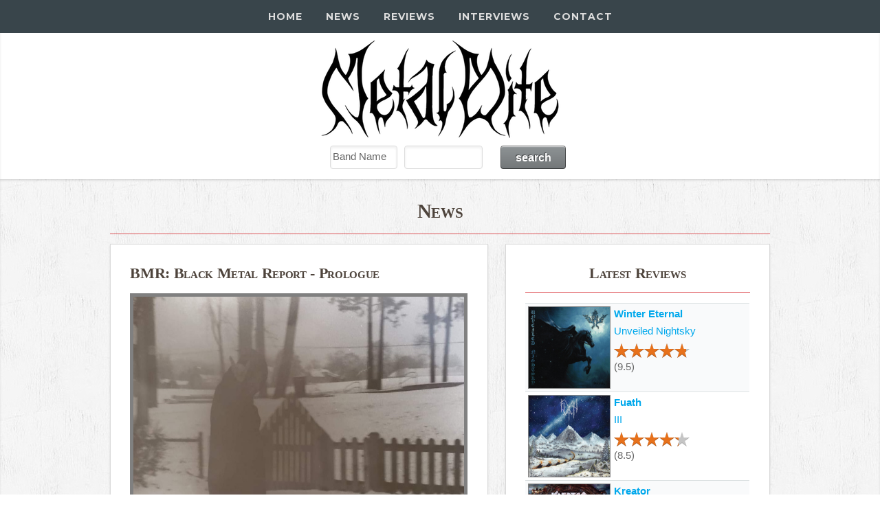

--- FILE ---
content_type: text/html; charset=utf-8
request_url: https://www.metalbite.com/news/13369/bmr-black-metal-report-prologue
body_size: 21712
content:
<!DOCTYPE html>
<html lang="en">
<head>
    <meta charset="utf-8" />
    <meta http-equiv="content-type" content="text/html" charset="utf-8" />

    <title>News: BMR: Black Metal Report - Prologue : MetalBite - Heavy Metal Magazine</title>

    <meta name="robots" content="index, follow" />
    <meta name="viewport" content="width=device-width, initial-scale=1, user-scalable=no" />
    <meta name="description" content="News: BMR: Black Metal Report - Prologue : MetalBite - Heavy Metal Magazine" />
    <meta name="robots" content="index, follow" />
    
    <meta property="og:url" content='https://www.metalbite.com/news/13369/bmr-black-metal-report-prologue' />
    <meta property="og:type" content="article" />
    <meta property="og:title" content="News: BMR: Black Metal Report - Prologue : MetalBite - Heavy Metal Magazine" />
    <meta property="og:description" content="News: BMR: Black Metal Report - Prologue : MetalBite - Heavy Metal Magazine" />
    <meta property="og:image:url" content="https://www.metalbite.com//newspics/BMR_P.jpg" />
    <meta property="og:site_name" content="MetalBite" />
    <meta property="og:image:type" content="image/jpg" />
    <meta property="og:image:width" content="550" />
    <meta property="fb:app_id" content="491371404306404" />

    <link href="https://metalbite.com/images/favicon.ico" rel="shortcut icon" type="image/x-icon" />
    <link href="https://metalbite.com/images/logo32.png" rel="apple-touch-icon" />
    <link href="https://metalbite.com/images/logo76.png" rel="apple-touch-icon" sizes="76x76" />
    <link href="https://metalbite.com/images/logo120.png" rel="apple-touch-icon" sizes="120x120" />
    <link href="https://metalbite.com/images/logo120.png" rel="apple-touch-icon" sizes="152x152" />
    <link href="https://metalbite.com/images/logo120.png" rel="apple-touch-icon-precomposed" />

    <link rel="canonical" href="https://metalbite.com/news/13369/bmr-black-metal-report-prologue" />

    <script src="https://code.jquery.com/jquery-latest.min.js" type="text/javascript"></script>
    <script src="https://s3.amazonaws.com/menumaker/menumaker.min.js" type="text/javascript"></script>
    <script src="https://kit.fontawesome.com/26f693a2a9.js" crossorigin="anonymous"></script>
    <script src="/Content/script.js"></script>
    
    <link rel="stylesheet" href="/Content/styles.css">

    <link href="/Content/css?v=9SL-HW3ZpMx8FafK-CxgUOW82mpeFzN8nvkrTGHYRZw1" rel="stylesheet"/>

    <script src="/bundles/modernizr?v=qVODBytEBVVePTNtSFXgRX0NCEjh9U_Oj8ePaSiRcGg1"></script>


    <!-- Global site tag (gtag.js) - Google Analytics -->
    <script async src="https://www.googletagmanager.com/gtag/js?id=UA-22921278-2"></script>
    <script>
        window.dataLayer = window.dataLayer || [];
        function gtag() { dataLayer.push(arguments); }
        gtag('js', new Date());
        gtag('config', 'UA-22921278-2');
    </script>

    <script>window._epn = { campaign: 5337486642 };</script>
    <script src="https://epnt.ebay.com/static/epn-smart-tools.js"></script>

    <script type="text/javascript">

        var _gaq = _gaq || [];
        _gaq.push(['_setAccount', 'UA-22921278-2']);
        _gaq.push(['_trackPageview']);

        (function () {
            var ga = document.createElement('script'); ga.type = 'text/javascript'; ga.async = true;
            ga.src = ('https:' == document.location.protocol ? 'https://ssl' : 'http://www') + '.google-analytics.com/ga.js';
            var s = document.getElementsByTagName('script')[0]; s.parentNode.insertBefore(ga, s);
        })();

    </script>

    <script async src="https://pagead2.googlesyndication.com/pagead/js/adsbygoogle.js"></script>
    <script>
        (adsbygoogle = window.adsbygoogle || []).push({
            google_ad_client: "ca-pub-2037832844893525",
            enable_page_level_ads: true
        });
    </script>

    <script src="https://apis.google.com/js/platform.js"></script>

</head>
<body class="is-preload">

    <!-- Load Facebook SDK for JavaScript -->
    <div id="fb-root"></div>
    <script>
        (function (d, s, id) {
            var js, fjs = d.getElementsByTagName(s)[0];
            if (d.getElementById(id)) return;
            js = d.createElement(s); js.id = id;
            js.src = "https://connect.facebook.net/en_US/sdk.js#xfbml=1&version=v3.0";
            fjs.parentNode.insertBefore(js, fjs);
        }(document, 'script', 'facebook-jssdk'));</script>

    <article id="" class="wrapper style1" style="padding-top: 15px;">
        <div class="container">

            <div class="row aln-center">
                <div id="head" class="col-6 col-6-medium col-12-small">
                    <a href="/"><img src="/Images/mb.png" alt="MetalBite Logo"></a>
                </div>
            </div>

            <div class="row aln-center">
                <div id="" class="aln-left">
                    
                </div>
                <div class="col-6 col-6-medium col-12-small align-right">
                    <section id="search">
                        <form action="/search" method="post">    <form name="searchForm" id="searchForm">
         <div class="row aln-center" style="margin-top: -15px;">
             
                 <div class="col-3 col-4-medium col-12-small">
                     <select name="combo">
                         <option value="band" selected>Band Name</option>
                         <option value="album">Album Title</option>
                         <option value="track">Track Title</option>
                         <option value="label">Record Label</option>
                         <option value="year">Year</option>
                     </select>
                 </div>
                 <div class="col-3 col-4-medium col-12-small" style="padding-left: 10px;">
                     <input name="searchTerm" type="text" id="searchTerm" maxlength="25" size="25" />
                 </div>
                 <div class="col-3 col-4-medium col-12-small">
                     <input type="submit" id="submitID" value="search" />
                 </div>
             </div>
    </form>
</form>
                    </section>
                </div>
            </div>

            </div>
        
    </article>


    <div id="nav">
        <div id="cssmenu" class="align-center">
            <ul>
                <li><a href="/"><i class="fa fa-fw fa-home"></i> Home</a></li>
                <li>
                    <a href="/news" news="news"><i class="fa fa-fw fa-bars"></i> News</a>
                    <ul>
                        <li><a href="/news/premieres">Premieres</a></li>
                        <li><a href="/news/features">Features</a></li>
                        <li><a href="/news/lists">Lists</a></li>
                        <li><a href="/news/giveaways">Giveaways</a></li>
                        <li><a href="/news/tour-dates">Tour Dates</a></li>
                        <li><a href="/news/archives">Archives</a></li>
                    </ul>
                </li>
                <li><a href="/reviews"><i class="fa fa-fw fa-file-text"></i> Reviews</a></li>
                <li><a href="/interviews"><i class="fa fa-fw fa-file-text-o"></i> Interviews</a></li>
                <li><a href="/contact"><i class="fa fa-fw fa-comments"></i> Contact</a></li>
            </ul>
        </div>
    </div>

    <div id="page-container" class="">
        
        <section class="content-wrapper main-content clear-fix">
            <link href="/Content/PagedList.css" rel="stylesheet" />






<section id="" class="wrapper style2">

    <div class="container">
        <hgroup>
                <h2>News</h2>
        </hgroup>
        <hr />
        <div class="row">
            <div class="col-7 col-12-medium">
                    <article class="box style3">
                        <h3>BMR: Black Metal Report - Prologue</h3>
                        <div>
                            <p class="image featured"><img class="featured" style="display: block; margin-left: auto; margin-right: auto; border: 5px solid gray;" src="https://metalbite.com/newspics/BMR_P.jpg" alt="Black Metal Report: Prologue" width="550" height="369" /></p>
<p style="text-align: center;"><em>Photo courtesy of Jeff's amazing daughter: Toria "the Cold. Grim, Evil Princess of the Winterdemonrealm" Stringer. </em></p>
<p><strong>BMR, AN INTRODUCTION:</strong></p>
<p>Alright. After taking a year off, I was still reluctant to jump back in to doing these. But kind words from a few longtime readers, as well as a realization that I think it does my soul good to spew forth these rants, caused me to venture out into the landscape, once again.</p>
<p>I realize I am starting these a bit late in the season. Other than my own laziness, I am going to blame the weather in my part of the world. For WEEKS, it has been unseasonably warm. And up until a couple days ago, we hadn't had snow on the ground for well over a month.</p>
<p>But as you can see, that is no longer an excuse.</p>
<p class="image featured"><img class="featured" style="display: block; margin-left: auto; margin-right: auto; border: 5px solid gray;" src="https://metalbite.com/newspics/BMR_1.jpg" alt="Black Metal Report: Prologue" width="550" height="413" /></p>
<p>So, here we go. The first prologue/explanation of this seasonal column, now entering its 11th year.</p>
<p>(The first official Report will follow shortly. The below intro was edited from previous editions):</p>
<p><strong>BMR</strong> = Black Metal Report. My metal brethren need no introduction to this. For the uninitiated, black metal is one of the most recognizable, most notorious sub-genres in the world of extreme metal. Whereas death and gore metal focus more on speed, technicality, and low-end brutality (with lyrics focused on everything from ick and murder to larger social concerns)...black metal is considerably more misanthropic. The lyrics can range from satanism to depressive self-loathing to black magic to epic battling in the mountains to Medievalism. The sound can be anywhere from epic and orchestral (Dimmu Borgir) to minimalist and filthy (Darkthrone). Imagery usually centers around forests, snowscapes, abandoned buildings, sadomasochism...and are traditionally very black-and-white in nature. The most classic musician garb involves corpsepaint and leather/spikes/armor of some kind, although dressing down works too. These are the guys that kill themselves, each other, and occasionally outsiders. They are the church burners, the torturers, and the haters of most things. The vibe is nihilistic, endlessly bleak, and most of all...cold. This is music for winter, ladies and gents. And in addition to being a fun way to help me get through winter...it's also nice to be able to impart some useless knowledge and share what I enjoy listening to during the darkest and most chilling time of year. :-)</p>
<p><br /><strong>BMR, A GLOSSARY:</strong></p>
<p>As veteran readers already know, there are a number of different permutations of the Black Metal Report, the names of which appear as variations of the BMR acronym. These include...</p>
<p><strong>BMV</strong>: Black Metal Visual. These can be anything in visual form, from pictures to official music videos to concert DVDs.</p>
<p><strong>BMW/R</strong>: Black Metal Walk/Run. I try to maintain my regimen of walking and running in the winter, when I can. These posts obviously report what music is my soundtrack to such outings.</p>
<p><strong>BMC</strong>: Black Metal Cinema. There are several films out there that fit the black metal aesthetic, whether it be in subject matter or mood. (Stanley Kubrick's The Shining and John Carpenter's The Thing are two of the most obvious examples.)</p>
<p><strong>LBMR</strong>: Live Black Metal Report. Self-explanatory. Reports about black metal concert experiences.</p>
<p><strong>PBMR</strong>: Pseudo-Black Metal Report. The most interesting variation, I think. This column has to do with music that, while not black metal (or even necessarily metal at all, OR rock, for that matter), still fits the cold/bleak/wintry mold. Favorite artists along these lines (that are otherwise miles removed from the BM genre) include Tangerine Dream, George Winston and Klaus Schulze.</p>
<p><strong>BMRTBT</strong>: Duh.</p>
<p><strong>BMIM</strong>: Black Metal In Memoriam. The latest permutation, initially coined by the passing of Martin Eric Ain from the legendary Celtic Frost a few years ago.</p>
<p>Thanks for reading. Official Reports to follow shortly.<br />- Jeffrey</p>
                        </div>
                            <div style="font-size:small">Entered: 1/23/2023 1:49:38 PM</div>
                            <div class="fb-like" data-href="https://www.metalbite.com/news/13369/bmr-black-metal-report-prologue" data-layout="button_count" data-action="like" data-size="small" data-show-faces="true" data-share="true"></div>&nbsp;&nbsp;<i title="Views" style="vertical-align:inherit;color: #818181;" class="fas fa-eye fa-sm">&nbsp;1.19k</i>
                        <hr />
                        
                        <div id="article-nav">
                            <table border="1">
                                <thead>
                                    <tr>
                                        <th>
                                                <div><i class="fa fa-fw fa-long-arrow-left"></i> Previous Post<br><a href="/news/13384/bmr-frigid-winds-of-death-edition-dissection-samael-old-mans-child">BMR: Frigid Winds Of Death Edition (DISSECTION, SAMAEL, OLD MAN&#39;S CHILD)</a></div>
                                        </th>
                                        <th>
                                                <div>Next Post <i class="fa fa-fw fa-long-arrow-right"></i><br><a href="/news/13365/live-review-archgoat-whoredom-rife-theotoxin-turock-essen-112922">Live Review - Archgoat, Whoredom Rife, Theotoxin - Turock, Essen - 11/29/22</a></div>
                                        </th>
                                    </tr>
                                </thead>
                            </table>
                        </div>
                        
                         <hr />
                        <div id="disqus_thread"></div>
                            <Script type="text/javascript">
                                        /* * * Configuration VARIABLES: EDIT BEFORE PASTING INTO YOUR WEBPAGE * * */
                            var disqus_shortname = 'metalbite'; // required: replace example with your forum shortname
                            var disqus_identifier = 'newsID-13369';

                                /* * * DON'T EDIT BELOW THIS LINE * * */
                                (function() {
                                    var dsq = document.createElement('script'); dsq.type = 'text/javascript'; dsq.async = true;
                                    dsq.src = '//' + disqus_shortname + '.disqus.com/embed.js';
                                    (document.getElementsByTagName('head')[0] || document.getElementsByTagName('body')[0]).appendChild(dsq);
                                })();
                            </Script>
                            <noscript> Please enable JavaScript To view the <a href="http://disqus.com/?ref_noscript">comments powered by Disqus.</a></noscript>
                    </article>

            </div>

            <div class="col-5 col-12-medium">
                <section class="box">
                    <div>
                        <hgroup><h3>Latest Reviews</h3></hgroup>
                        <hr />
                        <table>
                        <tr>
                                <td>
                                    <a href="/album/63045/winter-eternal-unveiled-nightsky"><img class="table-image" src="https://metalbite.com/covers/00046644.jpg" alt='Unveiled Nightsky' title="Unveiled Nightsky" width="120" height="120"></a>
                                    <strong><a href="/band/14273/winter-eternal">Winter Eternal</a></strong>
                                    <div id="star-rating"><p><a href="/album/63045/winter-eternal-unveiled-nightsky">Unveiled Nightsky</a></p></div>
                                    <div class="star-ratings-sprite"><span style="width:95%" class="star-ratings-sprite-rating" title="Rating: 9.5" alt="Rating: 9.5"></span></div> (9.5)
                                </td>
                        </tr>
                        <tr>
                                <td>
                                    <a href="/album/63073/fuath-iii"><img class="table-image" src="https://metalbite.com/covers/00046672.jpg" alt='III' title="III" width="120" height="120"></a>
                                    <strong><a href="/band/16902/fuath">Fuath</a></strong>
                                    <div id="star-rating"><p><a href="/album/63073/fuath-iii">III</a></p></div>
                                    <div class="star-ratings-sprite"><span style="width:85%" class="star-ratings-sprite-rating" title="Rating: 8.5" alt="Rating: 8.5"></span></div> (8.5)
                                </td>
                        </tr>
                        <tr>
                                <td>
                                    <a href="/album/63069/kreator-krushers-of-the-world"><img class="table-image" src="https://metalbite.com/covers/00046668.jpg" alt='Krushers Of The World' title="Krushers Of The World" width="120" height="120"></a>
                                    <strong><a href="/band/217/kreator">Kreator</a></strong>
                                    <div id="star-rating"><p><a href="/album/63069/kreator-krushers-of-the-world">Krushers Of The World</a></p></div>
                                    <div class="star-ratings-sprite"><span style="width:85%" class="star-ratings-sprite-rating" title="Rating: 8.5" alt="Rating: 8.5"></span></div> (8.5)
                                </td>
                        </tr>
                        <tr>
                                <td>
                                    <a href="/album/63068/lionheart-valley-of-death-ii"><img class="table-image" src="https://metalbite.com/covers/00046667.jpg" alt='Valley Of Death II' title="Valley Of Death II" width="120" height="120"></a>
                                    <strong><a href="/band/2731/lionheart">Lionheart</a></strong>
                                    <div id="star-rating"><p><a href="/album/63068/lionheart-valley-of-death-ii">Valley Of Death II</a></p></div>
                                    <div class="star-ratings-sprite"><span style="width:80%" class="star-ratings-sprite-rating" title="Rating: 8" alt="Rating: 8"></span></div> (8)
                                </td>
                        </tr>
                        </table>
                        <hr />
                        <p><a href="/Reviews">More Reviews</a></p>
                    </div>
                    
                </section>
            </div>

        </div>
    </div>
</section>

        </section>
    </div>

    <article class="">
        <div id="" class="">
            <footer id="footer">
                <!-- Icons -->
                <ul class="menu">
                    <li><a href="https://facebook.com/metalbite" target="_blank" class="icon fa-facebook"><span class="label">Facebook</span></a></li>
                    <li><a href="https://instagram.com/metalbite_magazine" target="_blank" class="icon fa-instagram"><span class="label">Instagram</span></a></li>
                    <li><a href="https://www.youtube.com/channel/UCU2a7l7YJEy9b0t5pfWgt6A" target="_blank" class="icon fa-youtube"><span class="label">Youtube</span></a></li>
                    <li><a href="https://open.spotify.com/user/zu9ziz4lxzjb4knva9yn32dxq" target="_blank"  class="icon fa-spotify"><span class="label">Spotify</span></a></li>
                </ul>
                <!-- Menu -->
                <ul class="menu">
                    <li><a href="/">Home</a></li>
                    <li><a href="/news" news="news">News</a></li>
                    <li><a href="/reviews">Reviews</a></li>
                    <li><a href="/interviews" interviews="interviews">Interviews</a></li>
                    <li><a href="/contact">Contact</a></li>
                </ul>
                <ul class="menu">
                    <li>Copyright © MetalBite 2001 - 2026</li>
                </ul>
            </footer>
        </div>
    </article>

    <button onclick="topFunction()" id="myBtn" title="Go to top">Top</button>

    <script>
        // When the user scrolls down 20px from the top of the document, show the button
        window.onscroll = function () { scrollFunction() };

        function scrollFunction() {
            if (document.body.scrollTop > 50 || document.documentElement.scrollTop > 50) {
                document.getElementById("myBtn").style.display = "block";
            } else {
                document.getElementById("myBtn").style.display = "none";
            }
        }

        // When the user clicks on the button, scroll to the top of the document
        function topFunction() {
            document.body.scrollTop = 0;
            document.documentElement.scrollTop = 0;
        }
    </script>

    <script src="/bundles/jquery?v=JzhfglzUfmVF2qo-weTo-kvXJ9AJvIRBLmu11PgpbVY1"></script>

    
</body>
</html>

--- FILE ---
content_type: text/html; charset=utf-8
request_url: https://www.google.com/recaptcha/api2/aframe
body_size: 267
content:
<!DOCTYPE HTML><html><head><meta http-equiv="content-type" content="text/html; charset=UTF-8"></head><body><script nonce="q0gA9yZpZaWcrd048vOgmQ">/** Anti-fraud and anti-abuse applications only. See google.com/recaptcha */ try{var clients={'sodar':'https://pagead2.googlesyndication.com/pagead/sodar?'};window.addEventListener("message",function(a){try{if(a.source===window.parent){var b=JSON.parse(a.data);var c=clients[b['id']];if(c){var d=document.createElement('img');d.src=c+b['params']+'&rc='+(localStorage.getItem("rc::a")?sessionStorage.getItem("rc::b"):"");window.document.body.appendChild(d);sessionStorage.setItem("rc::e",parseInt(sessionStorage.getItem("rc::e")||0)+1);localStorage.setItem("rc::h",'1768772942334');}}}catch(b){}});window.parent.postMessage("_grecaptcha_ready", "*");}catch(b){}</script></body></html>